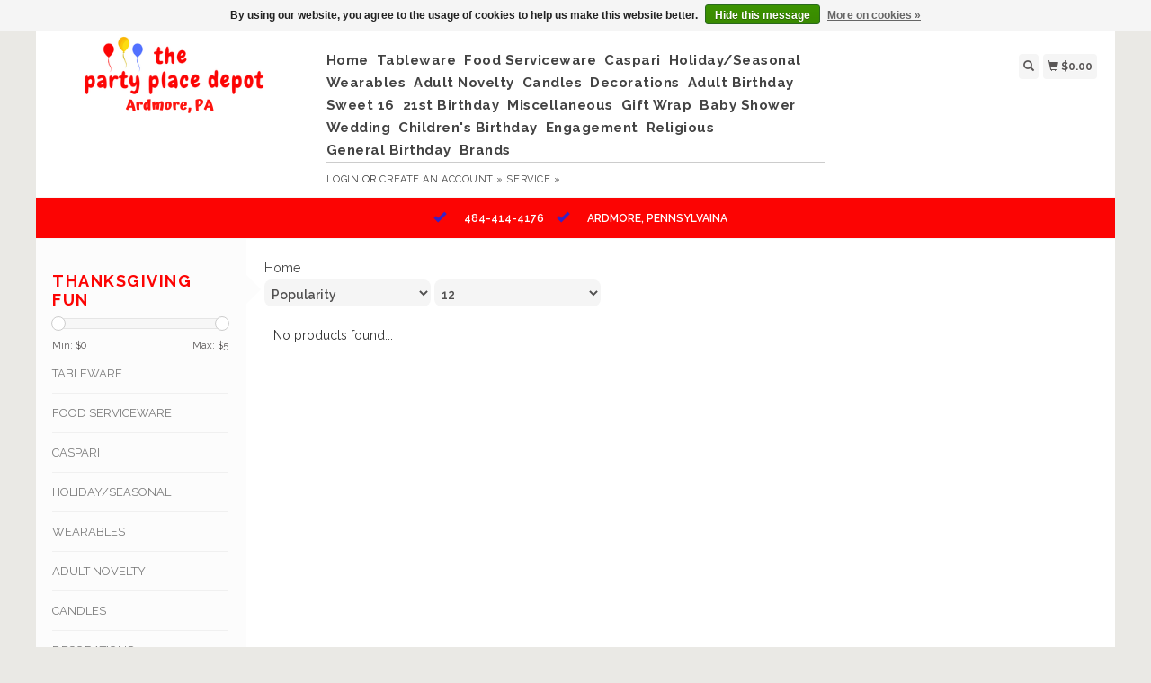

--- FILE ---
content_type: text/html;charset=utf-8
request_url: https://www.partyplacedepot.com/holiday-seasonal/thanksgiving/thanksgiving-fun/
body_size: 6517
content:
<!DOCTYPE html>
<html lang="en">
  <head>
    <title>Thanksgiving Fun - Party Place Depot</title>
    <meta charset="utf-8"/>
<!-- [START] 'blocks/head.rain' -->
<!--

  (c) 2008-2025 Lightspeed Netherlands B.V.
  http://www.lightspeedhq.com
  Generated: 07-11-2025 @ 09:14:42

-->
<link rel="canonical" href="https://www.partyplacedepot.com/holiday-seasonal/thanksgiving/thanksgiving-fun/"/>
<link rel="alternate" href="https://www.partyplacedepot.com/index.rss" type="application/rss+xml" title="New products"/>
<link href="https://cdn.shoplightspeed.com/assets/cookielaw.css?2025-02-20" rel="stylesheet" type="text/css"/>
<meta name="robots" content="noodp,noydir"/>
<meta name="google-site-verification" content="balloons"/>
<meta name="google-site-verification" content=" birthday"/>
<meta name="google-site-verification" content=" baby shower"/>
<meta name="google-site-verification" content=" new baby"/>
<meta name="google-site-verification" content=" children&#039;s birthday"/>
<meta name="google-site-verification" content=" 21 birthday"/>
<meta name="google-site-verification" content=" party"/>
<meta name="google-site-verification" content=" celebration"/>
<meta name="google-site-verification" content=" love"/>
<meta name="google-site-verification" content=" wedding"/>
<meta name="google-site-verification" content=" bachelorette party"/>
<meta name="google-site-verification" content=" engagement"/>
<meta name="google-site-verification" content=" love"/>
<meta name="google-site-verification" content=" holiday"/>
<meta name="google-site-verification" content=" halloween"/>
<meta name="google-site-verification" content=" christmas"/>
<meta name="google-site-verification" content=" rosh hashannah"/>
<meta name="google-site-verification" content=" yom kippur"/>
<meta name="google-site-verification" content=" passover"/>
<meta property="og:url" content="https://www.partyplacedepot.com/holiday-seasonal/thanksgiving/thanksgiving-fun/?source=facebook"/>
<meta property="og:site_name" content="Party Place Depot"/>
<meta property="og:title" content="Thanksgiving Fun"/>
<meta property="og:description" content="Where parties begin, balloons, mylar balloons, latex balloons, candles, cups, paper plates, party decorations, theme parties, napkins, plastic forks, knives, sp"/>
<!--[if lt IE 9]>
<script src="https://cdn.shoplightspeed.com/assets/html5shiv.js?2025-02-20"></script>
<![endif]-->
<!-- [END] 'blocks/head.rain' -->
    <meta name="viewport" content="width=device-width, initial-scale=1.0" />
    <meta name="apple-mobile-web-app-capable" content="yes" />
    <meta name="apple-mobile-web-app-status-bar-style" content="black" />

    <meta content="Thanksgiving, Fun, Balloons, caspari, gift wrap, plastic cups, plates, tableware, latex balloons, napkins, candles, party store, ardmore pennsylvania, pick up, pick up in store, children&#039;s party, adult party, banners, forks, knives, spoons, plastic p" name="keywords" />
    <meta content="Where parties begin, balloons, mylar balloons, latex balloons, candles, cups, paper plates, party decorations, theme parties, napkins, plastic forks, knives, sp" name="description" />
    <meta charset="UTF-8" />
    <link href="https://cdn.shoplightspeed.com/shops/624756/themes/139/v/34669/assets/favicon.ico?20200527170331" rel="shortcut icon" type="image/x-icon" />
    <link
      href="//fonts.googleapis.com/css?family=Raleway:400,300,500,600,700"
      rel="stylesheet"
      type="text/css"
    />
    <link href="https://cdn.shoplightspeed.com/shops/624756/themes/139/assets/bootstrap.css?2025011220132520200921104914" rel="Stylesheet" type="text/css" />
    <link href="https://cdn.shoplightspeed.com/shops/624756/themes/139/assets/responsive.css?2025011220132520200921104914" rel="Stylesheet" type="text/css" />

    <link href="https://cdn.shoplightspeed.com/shops/624756/themes/139/assets/jquery-sidr-dark.css?2025011220132520200921104914" rel="Stylesheet" type="text/css" />
    <link href="https://cdn.shoplightspeed.com/shops/624756/themes/139/assets/framework.css?2025011220132520200921104914" rel="Stylesheet" type="text/css" />
    <link href="https://cdn.shoplightspeed.com/assets/gui-2-0.css?2025-02-20" rel="Stylesheet" type="text/css" />
    <link href="https://cdn.shoplightspeed.com/shops/624756/themes/139/assets/custom.css?2025011220132520200921104914" rel="Stylesheet" type="text/css" />
    <script src="https://cdn.shoplightspeed.com/assets/jquery-1-9-1.js?2025-02-20" type="text/javascript"></script>
    <script src="https://cdn.shoplightspeed.com/assets/jquery-ui-1-10-1.js?2025-02-20" type="text/javascript"></script>
    <script src="https://cdn.shoplightspeed.com/assets/jquery-migrate-1-1-1.js?2025-02-20" type="text/javascript"></script>
    <script src="https://cdn.shoplightspeed.com/shops/624756/themes/139/assets/jquery-sticky-kit.js?2025011220132520200921104914" type="text/javascript"></script>
    <script src="https://cdn.shoplightspeed.com/assets/gui.js?2025-02-20" type="text/javascript"></script>
    <script src="https://cdn.shoplightspeed.com/shops/624756/themes/139/assets/jcarousel.js?2025011220132520200921104914" type="text/javascript"></script>
    <script src="https://cdn.shoplightspeed.com/shops/624756/themes/139/assets/main.js?2025011220132520200921104914" type="text/javascript"></script>
    <script src="https://cdn.shoplightspeed.com/shops/624756/themes/139/assets/jquery-zoom-min.js?2025011220132520200921104914" type="text/javascript"></script>
    <script src="https://cdn.shoplightspeed.com/shops/624756/themes/139/assets/jquery-lazyload.js?2025011220132520200921104914" type="text/javascript"></script>
    <script src="https://cdn.shoplightspeed.com/shops/624756/themes/139/assets/jquery-sidr-min.js?2025011220132520200921104914" type="text/javascript"></script>
    <script src="https://cdn.shoplightspeed.com/shops/624756/themes/139/assets/uspticker.js?2025011220132520200921104914" type="text/javascript"></script>
    <script type="text/javascript" src="https://cdn.shoplightspeed.com/shops/624756/themes/139/assets/share42.js?2025011220132520200921104914"></script>
  </head>
  <body>
          <div class="fixed">
    
    <div id="headercontainer">
  <header class="container labels">
    <div class="col-md-3 logocontainer col-xs-6">
      <a class="logo" href="https://www.partyplacedepot.com/" title="Party Place Depot">
        <img alt="Party Place Depot" src="https://cdn.shoplightspeed.com/shops/624756/themes/139/v/34663/assets/logo.png?20200526184230" class="img-responsive" />

              </a>
    </div>

    <div class="no-underline hidden-md hidden-lg headerlinks">
      <div class="login right">
        <a href="https://www.partyplacedepot.com/account/"> <span class="glyphicon glyphicon-user"></span></a>
      </div>
    </div>

    <nav>
      <div class="col-md-6 hidden-xs hidden-sm">
        <ul class="navbar top-buffer">
          <li class="item home ">
            <a class="itemLink" href="https://www.partyplacedepot.com/">Home</a>
          </li>

                      <li class="item sub">
              <a class="itemLink" href="https://www.partyplacedepot.com/tableware/" title="Tableware">Tableware</a>

                              <ul class="subnav">
                                      <li class="subitem">
                      <a class="subitemLink" href="https://www.partyplacedepot.com/tableware/plates/" title="Plates">Plates</a>

                                          </li>
                                      <li class="subitem">
                      <a class="subitemLink" href="https://www.partyplacedepot.com/tableware/cups/" title="Cups">Cups</a>

                                          </li>
                                      <li class="subitem">
                      <a class="subitemLink" href="https://www.partyplacedepot.com/tableware/napkins/" title="Napkins">Napkins</a>

                                          </li>
                                      <li class="subitem">
                      <a class="subitemLink" href="https://www.partyplacedepot.com/tableware/table-covers/" title="Table Covers">Table Covers</a>

                                          </li>
                                      <li class="subitem">
                      <a class="subitemLink" href="https://www.partyplacedepot.com/tableware/cutlery/" title="Cutlery">Cutlery</a>

                                          </li>
                                  </ul>
                          </li>
                      <li class="item sub">
              <a class="itemLink" href="https://www.partyplacedepot.com/food-serviceware/" title="Food Serviceware">Food Serviceware</a>

                              <ul class="subnav">
                                      <li class="subitem">
                      <a class="subitemLink" href="https://www.partyplacedepot.com/food-serviceware/caterware/" title="Caterware">Caterware</a>

                                              <ul class="subnav">
                                                      <li class="subitem">
                              <a class="subitemLink" href="https://www.partyplacedepot.com/food-serviceware/caterware/bowl/" title="Bowl">Bowl</a>
                            </li>
                                                      <li class="subitem">
                              <a class="subitemLink" href="https://www.partyplacedepot.com/food-serviceware/caterware/tray/" title="Tray">Tray</a>
                            </li>
                                                      <li class="subitem">
                              <a class="subitemLink" href="https://www.partyplacedepot.com/food-serviceware/caterware/serving-utensil/" title="Serving utensil">Serving utensil</a>
                            </li>
                                                      <li class="subitem">
                              <a class="subitemLink" href="https://www.partyplacedepot.com/food-serviceware/caterware/sterno-rack/" title="sterno rack">sterno rack</a>
                            </li>
                                                      <li class="subitem">
                              <a class="subitemLink" href="https://www.partyplacedepot.com/food-serviceware/caterware/sterno/" title="sterno">sterno</a>
                            </li>
                                                      <li class="subitem">
                              <a class="subitemLink" href="https://www.partyplacedepot.com/food-serviceware/caterware/aluminum-pan/" title="aluminum pan">aluminum pan</a>
                            </li>
                                                      <li class="subitem">
                              <a class="subitemLink" href="https://www.partyplacedepot.com/food-serviceware/caterware/misc/" title="MISC">MISC</a>
                            </li>
                                                  </ul>
                                          </li>
                                      <li class="subitem">
                      <a class="subitemLink" href="https://www.partyplacedepot.com/food-serviceware/hot-catering/" title="Hot Catering">Hot Catering</a>

                                          </li>
                                      <li class="subitem">
                      <a class="subitemLink" href="https://www.partyplacedepot.com/food-serviceware/platters/" title="Platters">Platters</a>

                                          </li>
                                      <li class="subitem">
                      <a class="subitemLink" href="https://www.partyplacedepot.com/food-serviceware/serving-utensils/" title="Serving Utensils">Serving Utensils</a>

                                          </li>
                                      <li class="subitem">
                      <a class="subitemLink" href="https://www.partyplacedepot.com/food-serviceware/misc/" title="Misc.">Misc.</a>

                                          </li>
                                  </ul>
                          </li>
                      <li class="item">
              <a class="itemLink" href="https://www.partyplacedepot.com/caspari/" title="Caspari">Caspari</a>

                          </li>
                      <li class="item sub">
              <a class="itemLink" href="https://www.partyplacedepot.com/holiday-seasonal/" title="Holiday/Seasonal">Holiday/Seasonal</a>

                              <ul class="subnav">
                                      <li class="subitem">
                      <a class="subitemLink" href="https://www.partyplacedepot.com/holiday-seasonal/winter/" title="Winter">Winter</a>

                                          </li>
                                  </ul>
                          </li>
                      <li class="item sub">
              <a class="itemLink" href="https://www.partyplacedepot.com/wearables/" title="Wearables">Wearables</a>

                              <ul class="subnav">
                                      <li class="subitem">
                      <a class="subitemLink" href="https://www.partyplacedepot.com/wearables/birthday-hats/" title="Birthday Hats">Birthday Hats</a>

                                          </li>
                                      <li class="subitem">
                      <a class="subitemLink" href="https://www.partyplacedepot.com/wearables/birthday-buttons/" title="Birthday Buttons">Birthday Buttons</a>

                                          </li>
                                      <li class="subitem">
                      <a class="subitemLink" href="https://www.partyplacedepot.com/wearables/birthday-necklace/" title="Birthday Necklace">Birthday Necklace</a>

                                          </li>
                                      <li class="subitem">
                      <a class="subitemLink" href="https://www.partyplacedepot.com/wearables/birthday-tiara/" title="Birthday Tiara">Birthday Tiara</a>

                                          </li>
                                      <li class="subitem">
                      <a class="subitemLink" href="https://www.partyplacedepot.com/wearables/birthday-crown/" title="Birthday Crown">Birthday Crown</a>

                                          </li>
                                      <li class="subitem">
                      <a class="subitemLink" href="https://www.partyplacedepot.com/wearables/funny-glasses/" title="Funny Glasses">Funny Glasses</a>

                                          </li>
                                      <li class="subitem">
                      <a class="subitemLink" href="https://www.partyplacedepot.com/wearables/birthday-headbands/" title="Birthday Headbands">Birthday Headbands</a>

                                          </li>
                                      <li class="subitem">
                      <a class="subitemLink" href="https://www.partyplacedepot.com/wearables/fun-hats-crown/" title="Fun Hats/Crown">Fun Hats/Crown</a>

                                          </li>
                                      <li class="subitem">
                      <a class="subitemLink" href="https://www.partyplacedepot.com/wearables/100th-day/" title="100th Day">100th Day</a>

                                          </li>
                                      <li class="subitem">
                      <a class="subitemLink" href="https://www.partyplacedepot.com/wearables/birthday-sash/" title="Birthday Sash">Birthday Sash</a>

                                          </li>
                                  </ul>
                          </li>
                      <li class="item">
              <a class="itemLink" href="https://www.partyplacedepot.com/adult-novelty/" title="Adult Novelty">Adult Novelty</a>

                          </li>
                      <li class="item sub">
              <a class="itemLink" href="https://www.partyplacedepot.com/candles/" title="Candles">Candles</a>

                              <ul class="subnav">
                                      <li class="subitem">
                      <a class="subitemLink" href="https://www.partyplacedepot.com/candles/number-candles/" title="Number Candles">Number Candles</a>

                                          </li>
                                  </ul>
                          </li>
                      <li class="item sub">
              <a class="itemLink" href="https://www.partyplacedepot.com/decorations/" title="Decorations">Decorations</a>

                              <ul class="subnav">
                                      <li class="subitem">
                      <a class="subitemLink" href="https://www.partyplacedepot.com/decorations/streamers/" title="Streamers">Streamers</a>

                                          </li>
                                      <li class="subitem">
                      <a class="subitemLink" href="https://www.partyplacedepot.com/decorations/confetti/" title="Confetti">Confetti</a>

                                          </li>
                                      <li class="subitem">
                      <a class="subitemLink" href="https://www.partyplacedepot.com/decorations/birthday-banner/" title="Birthday Banner">Birthday Banner</a>

                                          </li>
                                      <li class="subitem">
                      <a class="subitemLink" href="https://www.partyplacedepot.com/decorations/door-curtains/" title="Door Curtains">Door Curtains</a>

                                          </li>
                                      <li class="subitem">
                      <a class="subitemLink" href="https://www.partyplacedepot.com/decorations/backdrops/" title="Backdrops">Backdrops</a>

                                          </li>
                                      <li class="subitem">
                      <a class="subitemLink" href="https://www.partyplacedepot.com/decorations/table-centerpiece/" title="Table Centerpiece">Table Centerpiece</a>

                                          </li>
                                      <li class="subitem">
                      <a class="subitemLink" href="https://www.partyplacedepot.com/decorations/led-lights/" title="LED Lights">LED Lights</a>

                                          </li>
                                      <li class="subitem">
                      <a class="subitemLink" href="https://www.partyplacedepot.com/decorations/lawn-decorations/" title="Lawn Decorations">Lawn Decorations</a>

                                          </li>
                                  </ul>
                          </li>
                      <li class="item sub">
              <a class="itemLink" href="https://www.partyplacedepot.com/adult-birthday/" title="Adult Birthday">Adult Birthday</a>

                              <ul class="subnav">
                                      <li class="subitem">
                      <a class="subitemLink" href="https://www.partyplacedepot.com/adult-birthday/decorations/" title="Decorations">Decorations</a>

                                          </li>
                                      <li class="subitem">
                      <a class="subitemLink" href="https://www.partyplacedepot.com/adult-birthday/tablewear/" title="tablewear">tablewear</a>

                                              <ul class="subnav">
                                                      <li class="subitem">
                              <a class="subitemLink" href="https://www.partyplacedepot.com/adult-birthday/tablewear/napkins/" title="napkins">napkins</a>
                            </li>
                                                      <li class="subitem">
                              <a class="subitemLink" href="https://www.partyplacedepot.com/adult-birthday/tablewear/plates/" title="plates">plates</a>
                            </li>
                                                      <li class="subitem">
                              <a class="subitemLink" href="https://www.partyplacedepot.com/adult-birthday/tablewear/cups/" title="cups">cups</a>
                            </li>
                                                      <li class="subitem">
                              <a class="subitemLink" href="https://www.partyplacedepot.com/adult-birthday/tablewear/misc/" title="misc.">misc.</a>
                            </li>
                                                  </ul>
                                          </li>
                                      <li class="subitem">
                      <a class="subitemLink" href="https://www.partyplacedepot.com/adult-birthday/candles/" title="candles">candles</a>

                                          </li>
                                      <li class="subitem">
                      <a class="subitemLink" href="https://www.partyplacedepot.com/adult-birthday/30th-birthday/" title="30th Birthday">30th Birthday</a>

                                          </li>
                                      <li class="subitem">
                      <a class="subitemLink" href="https://www.partyplacedepot.com/adult-birthday/40th-birthday/" title="40th Birthday">40th Birthday</a>

                                          </li>
                                      <li class="subitem">
                      <a class="subitemLink" href="https://www.partyplacedepot.com/adult-birthday/50th-birthday/" title="50th Birthday">50th Birthday</a>

                                          </li>
                                      <li class="subitem">
                      <a class="subitemLink" href="https://www.partyplacedepot.com/adult-birthday/60th-birthday/" title="60th Birthday">60th Birthday</a>

                                          </li>
                                      <li class="subitem">
                      <a class="subitemLink" href="https://www.partyplacedepot.com/adult-birthday/70th-birthday/" title="70th Birthday">70th Birthday</a>

                                          </li>
                                      <li class="subitem">
                      <a class="subitemLink" href="https://www.partyplacedepot.com/adult-birthday/80th-birthday/" title="80th Birthday">80th Birthday</a>

                                          </li>
                                      <li class="subitem">
                      <a class="subitemLink" href="https://www.partyplacedepot.com/adult-birthday/90th-birthday/" title="90th Birthday">90th Birthday</a>

                                          </li>
                                      <li class="subitem">
                      <a class="subitemLink" href="https://www.partyplacedepot.com/adult-birthday/100th-birthday/" title="100th Birthday">100th Birthday</a>

                                          </li>
                                      <li class="subitem">
                      <a class="subitemLink" href="https://www.partyplacedepot.com/adult-birthday/65th-birthday/" title="65th Birthday">65th Birthday</a>

                                          </li>
                                      <li class="subitem">
                      <a class="subitemLink" href="https://www.partyplacedepot.com/adult-birthday/wearable/" title="Wearable">Wearable</a>

                                          </li>
                                  </ul>
                          </li>
                      <li class="item sub">
              <a class="itemLink" href="https://www.partyplacedepot.com/sweet-16/" title="Sweet 16">Sweet 16</a>

                              <ul class="subnav">
                                      <li class="subitem">
                      <a class="subitemLink" href="https://www.partyplacedepot.com/sweet-16/sweet-16-wearable/" title="Sweet 16 Wearable">Sweet 16 Wearable</a>

                                          </li>
                                      <li class="subitem">
                      <a class="subitemLink" href="https://www.partyplacedepot.com/sweet-16/decorations/" title="Decorations">Decorations</a>

                                          </li>
                                      <li class="subitem">
                      <a class="subitemLink" href="https://www.partyplacedepot.com/sweet-16/table-ware/" title="Table Ware">Table Ware</a>

                                          </li>
                                  </ul>
                          </li>
                      <li class="item sub">
              <a class="itemLink" href="https://www.partyplacedepot.com/21st-birthday/" title="21st Birthday">21st Birthday</a>

                              <ul class="subnav">
                                      <li class="subitem">
                      <a class="subitemLink" href="https://www.partyplacedepot.com/21st-birthday/21st-bday-wearable/" title="21ST BDay Wearable">21ST BDay Wearable</a>

                                          </li>
                                      <li class="subitem">
                      <a class="subitemLink" href="https://www.partyplacedepot.com/21st-birthday/decorations/" title="Decorations">Decorations</a>

                                          </li>
                                      <li class="subitem">
                      <a class="subitemLink" href="https://www.partyplacedepot.com/21st-birthday/tableware/" title="Tableware">Tableware</a>

                                          </li>
                                  </ul>
                          </li>
                      <li class="item">
              <a class="itemLink" href="https://www.partyplacedepot.com/miscellaneous/" title="Miscellaneous">Miscellaneous</a>

                          </li>
                      <li class="item">
              <a class="itemLink" href="https://www.partyplacedepot.com/gift-wrap/" title="Gift Wrap">Gift Wrap</a>

                          </li>
                      <li class="item">
              <a class="itemLink" href="https://www.partyplacedepot.com/baby-shower/" title="Baby Shower">Baby Shower</a>

                          </li>
                      <li class="item sub">
              <a class="itemLink" href="https://www.partyplacedepot.com/wedding/" title="Wedding">Wedding</a>

                              <ul class="subnav">
                                      <li class="subitem">
                      <a class="subitemLink" href="https://www.partyplacedepot.com/wedding/decoration/" title="Decoration">Decoration</a>

                                          </li>
                                      <li class="subitem">
                      <a class="subitemLink" href="https://www.partyplacedepot.com/wedding/wearable/" title="Wearable">Wearable</a>

                                          </li>
                                  </ul>
                          </li>
                      <li class="item sub">
              <a class="itemLink" href="https://www.partyplacedepot.com/childrens-birthday/" title="Children&#039;s Birthday ">Children&#039;s Birthday </a>

                              <ul class="subnav">
                                      <li class="subitem">
                      <a class="subitemLink" href="https://www.partyplacedepot.com/childrens-birthday/tableware/" title="Tableware">Tableware</a>

                                          </li>
                                      <li class="subitem">
                      <a class="subitemLink" href="https://www.partyplacedepot.com/childrens-birthday/wearables/" title="Wearables">Wearables</a>

                                          </li>
                                      <li class="subitem">
                      <a class="subitemLink" href="https://www.partyplacedepot.com/childrens-birthday/party-fun/" title="Party Fun">Party Fun</a>

                                          </li>
                                      <li class="subitem">
                      <a class="subitemLink" href="https://www.partyplacedepot.com/childrens-birthday/decorations/" title="Decorations">Decorations</a>

                                          </li>
                                      <li class="subitem">
                      <a class="subitemLink" href="https://www.partyplacedepot.com/childrens-birthday/candles/" title="Candles">Candles</a>

                                          </li>
                                      <li class="subitem">
                      <a class="subitemLink" href="https://www.partyplacedepot.com/childrens-birthday/kids-balloons/" title="Kid&#039;s Balloons">Kid&#039;s Balloons</a>

                                          </li>
                                  </ul>
                          </li>
                      <li class="item sub">
              <a class="itemLink" href="https://www.partyplacedepot.com/engagement/" title="Engagement">Engagement</a>

                              <ul class="subnav">
                                      <li class="subitem">
                      <a class="subitemLink" href="https://www.partyplacedepot.com/engagement/bachelorette/" title="Bachelorette">Bachelorette</a>

                                          </li>
                                      <li class="subitem">
                      <a class="subitemLink" href="https://www.partyplacedepot.com/engagement/wearable/" title="Wearable">Wearable</a>

                                          </li>
                                  </ul>
                          </li>
                      <li class="item">
              <a class="itemLink" href="https://www.partyplacedepot.com/religious/" title="Religious">Religious</a>

                          </li>
                      <li class="item">
              <a class="itemLink" href="https://www.partyplacedepot.com/general-birthday/" title="General Birthday">General Birthday</a>

                          </li>
          
          
          
                      <li class="item">
              <a class="itemLink" href="https://www.partyplacedepot.com/brands/" title="Brands">Brands</a>
            </li>
          
                  </ul>

        <div class="no-underline headerlinks">
          <ul class="login">
                          <li>
                <a href="https://www.partyplacedepot.com/account/">Login</a> or
                <a href="https://www.partyplacedepot.com/account/register/"> Create an account »</a>
              </li>
            
            <li>
              <a href="https://www.partyplacedepot.com/service/" title="service">service »</a>
            </li>
          </ul>
        </div>
      </div>
    </nav>

    <div class="col-md-3 left col-sm-12 col-xs-12">
      <div class="detailcontainer right">
        <a class="burger left hidden-md hidden-lg">
          <div class="tui-dropdown-search">
            <span class="glyphicon glyphicon-menu-hamburger" aria-hidden="true"></span>
          </div>
        </a>
        <a class="searchview" href="#">
          <div class="tui-dropdown-search">
            <span class="glyphicon glyphicon-search"></span>
          </div>
        </a>
        <a class="cartview" href="https://www.partyplacedepot.com/cart/">
          <div class="tui-dropdown-search">
            <span class="glyphicon glyphicon-shopping-cart"></span> $0.00
          </div>
        </a>

        
              </div>
    </div>
  </header>
</div>

          <div class="topnav center">
        <ul id="fade">
                      <li>
              <span class="glyphicon glyphicon-ok"></span
              ><span class="usps">484-414-4176 </span>
            </li>
                                          <li>
              <span class="glyphicon glyphicon-ok"></span
              ><span class="usps">ardmore, Pennsylvaina</span>
            </li>
                            </ul>
      </div>
    
    <div class="clearfix"></div>

    <div id="searchcontainer">
      <div class="container search center top-padding">
        <h2>What are you looking for</h2>
        <form action="https://www.partyplacedepot.com/search/" id="formSearch" method="get" name="formSearch">
          <input
            name="q"
            placeholder="Search"
            style="margin-right: 10px;"
            type="text"
            value=""
            autofocus
          />
          <a class="btn" href="#" onclick="$('#formSearch').submit();" title="Search"
            ><span>Search</span></a
          >
        </form>
        <a class="closesearch" href="#"><span class="glyphicon glyphicon-remove"></span></a>
      </div>
    </div>

    <div class="clearfix"></div>

    <div id="contentcontainer">
      <div class="container">
</div>

      <div class="container relative">


             <div class="row fauxrow">

     <div class="container relative ">
  <div class="row fauxrow ">
    <div class="featured top-padding col-md-2">
      <div class="sticky hidden-sm hidden-xs">
        <div class="arrow_box"></div>
        <div class="top-buffer">
          <div class="sidebar-box">

             


                        <h1>Thanksgiving Fun</h1>



            <p></p>
       <form action="https://www.partyplacedepot.com/holiday-seasonal/thanksgiving/thanksgiving-fun/" method="get" id="formPriceSlider">
  <input type="hidden" name="sort" value="popular">
  <input type="hidden" name="min" value="0" id="filter_form_min">
  <input type="hidden" name="max" value="5" id="filter_form_max">
  <div class="price-filter">
    <div class="sidebar-filter-slider">
      <div id="collection-filter-price"></div>
    </div>
    <div class="price-filter-range clearfix">
      <div class="min">Min: $<span>0</span></div>
      <div class="max">Max: $<span>5</span></div>
    </div>
    </div>
</form>
<form action="https://www.partyplacedepot.com/holiday-seasonal/thanksgiving/thanksgiving-fun/" method="get" id="formFilter">
</form>
<form action="https://www.partyplacedepot.com/holiday-seasonal/thanksgiving/thanksgiving-fun/" method="get" id="formBrands">
   <input type="hidden" name="sort" value="popular">
</form>

              
            <ul>
        <li class="item"><span class="arrow"></span><a href="https://www.partyplacedepot.com/tableware/" class="itemLink" title="Tableware">Tableware </a>
            </li>
           <li class="item"><span class="arrow"></span><a href="https://www.partyplacedepot.com/food-serviceware/" class="itemLink" title="Food Serviceware">Food Serviceware </a>
            </li>
           <li class="item"><span class="arrow"></span><a href="https://www.partyplacedepot.com/caspari/" class="itemLink" title="Caspari">Caspari </a>
            </li>
           <li class="item"><span class="arrow"></span><a href="https://www.partyplacedepot.com/holiday-seasonal/" class="itemLink" title="Holiday/Seasonal">Holiday/Seasonal </a>
            </li>
           <li class="item"><span class="arrow"></span><a href="https://www.partyplacedepot.com/wearables/" class="itemLink" title="Wearables">Wearables </a>
            </li>
           <li class="item"><span class="arrow"></span><a href="https://www.partyplacedepot.com/adult-novelty/" class="itemLink" title="Adult Novelty">Adult Novelty </a>
            </li>
           <li class="item"><span class="arrow"></span><a href="https://www.partyplacedepot.com/candles/" class="itemLink" title="Candles">Candles </a>
            </li>
           <li class="item"><span class="arrow"></span><a href="https://www.partyplacedepot.com/decorations/" class="itemLink" title="Decorations">Decorations </a>
            </li>
           <li class="item"><span class="arrow"></span><a href="https://www.partyplacedepot.com/adult-birthday/" class="itemLink" title="Adult Birthday">Adult Birthday </a>
            </li>
           <li class="item"><span class="arrow"></span><a href="https://www.partyplacedepot.com/sweet-16/" class="itemLink" title="Sweet 16">Sweet 16 </a>
            </li>
           <li class="item"><span class="arrow"></span><a href="https://www.partyplacedepot.com/21st-birthday/" class="itemLink" title="21st Birthday">21st Birthday </a>
            </li>
           <li class="item"><span class="arrow"></span><a href="https://www.partyplacedepot.com/miscellaneous/" class="itemLink" title="Miscellaneous">Miscellaneous </a>
            </li>
           <li class="item"><span class="arrow"></span><a href="https://www.partyplacedepot.com/gift-wrap/" class="itemLink" title="Gift Wrap">Gift Wrap </a>
            </li>
           <li class="item"><span class="arrow"></span><a href="https://www.partyplacedepot.com/baby-shower/" class="itemLink" title="Baby Shower">Baby Shower </a>
            </li>
           <li class="item"><span class="arrow"></span><a href="https://www.partyplacedepot.com/wedding/" class="itemLink" title="Wedding">Wedding </a>
            </li>
           <li class="item"><span class="arrow"></span><a href="https://www.partyplacedepot.com/childrens-birthday/" class="itemLink" title="Children&#039;s Birthday ">Children&#039;s Birthday  </a>
            </li>
           <li class="item"><span class="arrow"></span><a href="https://www.partyplacedepot.com/engagement/" class="itemLink" title="Engagement">Engagement </a>
            </li>
           <li class="item"><span class="arrow"></span><a href="https://www.partyplacedepot.com/religious/" class="itemLink" title="Religious">Religious </a>
            </li>
           <li class="item"><span class="arrow"></span><a href="https://www.partyplacedepot.com/general-birthday/" class="itemLink" title="General Birthday">General Birthday </a>
            </li>
        </ul>
 </div>



        <a class="btn_alt top-buffer" href="https://www.partyplacedepot.com/collection/">All products</a>
                              </div>
                         </div>
              </div>
             
      <div class="selectors col-md-80 right">

        <div class="no-underline">
          <a href="https://www.partyplacedepot.com/" title="Home">Home</a>
                  </div>



      <div class="selection">
      <form action="https://www.partyplacedepot.com/holiday-seasonal/thanksgiving/thanksgiving-fun/" method="get" id="formSortModeLimit">
        <input type="hidden" name="brand" value="">
        <input type="hidden" name="mode" value="grid">
          <div class="sort">
      <select name="sort" onchange="$('#formSortModeLimit').submit();">
                    <option value="default">Default</option>
                    <option value="popular" selected="selected">Popularity</option>
                    <option value="newest">Newest products</option>
                    <option value="lowest">Lowest price</option>
                    <option value="highest">Highest price</option>
                    <option value="asc">Name ascending</option>
                    <option value="desc">Name descending</option>
                </select>
  </div>

  <div class="limit">
      <select name="limit" onchange="$('#formSortModeLimit').submit();">
                    <option value="4">4</option>
                    <option value="8">8</option>
                    <option value="12" selected="selected">12</option>
                    <option value="16">16</option>
                    <option value="20">20</option>
                    <option value="24">24</option>
                </select>
  </div>


          

</form>
      </div>

      </div>
      <div class="col-md-80 col-sm-12 col-xs-12 right">

                 <div class="no-products-found">No products found...</div>
    



    </div>




      </div>



</div>

    </div>
    </div>

    
<div id="footercontainer">
  <div class="container">
    <div class="row top-padding">
      <div class="col-md-3 col-xs-6 col-sm-6">
        <h2>Customer support</h2>
        <ul class="footerlist no-underline no-list-style">
          <li style="list-style: none;"></li>
          <li>
            <a href="https://www.partyplacedepot.com/service/about/" title="About us">About us</a>
          </li>
          <li style="list-style: none;"></li>
          <li>
            <a href="https://www.partyplacedepot.com/service/general-terms-conditions/" title="General terms &amp; conditions">General terms &amp; conditions</a>
          </li>
          <li style="list-style: none;"></li>
          <li>
            <a href="https://www.partyplacedepot.com/service/disclaimer/" title="Disclaimer">Disclaimer</a>
          </li>
          <li style="list-style: none;"></li>
          <li>
            <a href="https://www.partyplacedepot.com/service/privacy-policy/" title="Privacy policy">Privacy policy</a>
          </li>
          <li style="list-style: none;"></li>
          <li>
            <a href="https://www.partyplacedepot.com/service/payment-methods/" title="Payment methods">Payment methods</a>
          </li>
          <li style="list-style: none;"></li>
          <li>
            <a href="https://www.partyplacedepot.com/service/" title="Customer support">Customer support</a>
          </li>
          <li style="list-style: none;"></li>
          <li>
            <a href="https://www.partyplacedepot.com/sitemap/" title="Sitemap">Sitemap</a>
          </li>
          <li style="list-style: none;"></li>
        </ul>
      </div>
      <div class="col-md-3 col-xs-6 col-sm-6">
        <h2>Products</h2>
        <ul class="footerlist no-underline no-list-style">
          <li>
            <a href="https://www.partyplacedepot.com/collection/" title="All products">All products</a>
          </li>
          <li>
            <a href="https://www.partyplacedepot.com/collection/?sort=newest" title="New products">New products</a>
          </li>
                    <li>
            <a href="https://www.partyplacedepot.com/collection/offers/" title="Offers">Offers</a>
          </li>
                      <li>
              <a href="https://www.partyplacedepot.com/brands/" title="Brands">Brands</a>
            </li>
                                <li>
              <a href="https://www.partyplacedepot.com/tags/" title="Tags">Tags</a>
            </li>
                    <li>
            <a href="https://www.partyplacedepot.com/index.rss" title="RSS feed">RSS feed</a>
          </li>
        </ul>
      </div>
      <div class="col-md-3 col-xs-6 col-sm-6">
        <h2>Account</h2>
        <ul class="footerlist no-underline no-list-style">
                      <li>
              <a href="https://www.partyplacedepot.com/account/" title="Register">Register</a>
            </li>
                    <li>
            <a href="https://www.partyplacedepot.com/account/orders/" title="My orders">My orders</a>
          </li>
                                      </ul>
      </div>
      <div class="col-md-3 col-xs-6 col-sm-6">
        <h2>Party Place Depot</h2>
        <ul class="footerlist">
          <li>Where the party begins!</li>
          <li>484-414-4176</li>
          <li><a href="/cdn-cgi/l/email-protection" class="__cf_email__" data-cfemail="cdbdacbfb9b4bda1acaea8a9a8bda2b98db4aca5a2a2e3aea2a0">[email&#160;protected]</a></li>
        </ul>
        <div class="social-media top-padding">
                      <a class="social-icon facebook" href="https://www.facebook.com/thepartyplacedepot/" target="_blank" title="Facebook Party Place Depot"></a>
                                <a class="social-icon twitter" href="https://twitter.com/PartyPlaceDepot" target="_blank" title="Twitter Party Place Depot"></a>
                                                                        <a class="social-icon instagram" href="https://www.instagram.com/partyplacedepot/" target="_blank" title="Instagram Party Place Depot"></a>
                  </div>

              </div>
    </div>
  </div>

  <div class="bottomfooter">
    <div class="top-padding container">
      <div class="left">
        <span>
          Copyright
          2025
          Party Place Depot
                      - Powered by
                          <a href="http://www.lightspeedhq.com" target="_blank" title="Lightspeed">Lightspeed</a>
                                            </span>
      </div>
      <div class="right">
                  <a href="https://www.partyplacedepot.com/service/payment-methods/" title="Payment methods">
            <img alt="MasterCard"src="https://cdn.shoplightspeed.com/assets/icon-payment-mastercard.png?2025-02-20"title="MasterCard" />
          </a>
                  <a href="https://www.partyplacedepot.com/service/payment-methods/" title="Payment methods">
            <img alt="Visa"src="https://cdn.shoplightspeed.com/assets/icon-payment-visa.png?2025-02-20"title="Visa" />
          </a>
                  <a href="https://www.partyplacedepot.com/service/payment-methods/" title="Payment methods">
            <img alt="American Express"src="https://cdn.shoplightspeed.com/assets/icon-payment-americanexpress.png?2025-02-20"title="American Express" />
          </a>
                  <a href="https://www.partyplacedepot.com/service/payment-methods/" title="Payment methods">
            <img alt="Discover Card"src="https://cdn.shoplightspeed.com/assets/icon-payment-discover.png?2025-02-20"title="Discover Card" />
          </a>
              </div>
    </div>
  </div>
</div>

    <!-- [START] 'blocks/body.rain' -->
<script data-cfasync="false" src="/cdn-cgi/scripts/5c5dd728/cloudflare-static/email-decode.min.js"></script><script>
(function () {
  var s = document.createElement('script');
  s.type = 'text/javascript';
  s.async = true;
  s.src = 'https://www.partyplacedepot.com/services/stats/pageview.js';
  ( document.getElementsByTagName('head')[0] || document.getElementsByTagName('body')[0] ).appendChild(s);
})();
</script>
<script>
(function () {
  var s = document.createElement('script');
  s.type = 'text/javascript';
  s.async = true;
  s.src = 'https://js.sitesearch360.com/plugin/bundle/1979.js?integration=lightspeed';
  ( document.getElementsByTagName('head')[0] || document.getElementsByTagName('body')[0] ).appendChild(s);
})();
</script>
  <div class="wsa-cookielaw">
      By using our website, you agree to the usage of cookies to help us make this website better.
    <a href="https://www.partyplacedepot.com/cookielaw/optIn/" class="wsa-cookielaw-button wsa-cookielaw-button-green" rel="nofollow" title="Hide this message">Hide this message</a>
    <a href="https://www.partyplacedepot.com/service/privacy-policy/" class="wsa-cookielaw-link" rel="nofollow" title="More on cookies">More on cookies &raquo;</a>
  </div>
<!-- [END] 'blocks/body.rain' -->

          </div>
    
          <script>
        $('#collection-filter-price').slider({
          range: true,
          min: 0,
          max: 5,
          values: [0, 5],
          step: 1,
          slide: function (event, ui) {
            $('.price-filter-range .min span').html(ui.values[0]);
            $('.price-filter-range .max span').html(ui.values[1]);
            $('#filter_form_min').val(ui.values[0]);
            $('#filter_form_max').val(ui.values[1]);
          },
          stop: function (event, ui) {
            $('#formPriceSlider').submit();
          }
        });
      </script>
    
    <script type="text/javascript">
      $('img.lazy').lazyload({
        effect: 'fadeIn',
      });
      $('.selectors').stick_in_parent();
    </script>

    <script type="text/javascript">
      $('.burger').sidr({
        name: 'nav',
        source: '.navbar',
        side: 'left',
      });
    </script>
  <script>(function(){function c(){var b=a.contentDocument||a.contentWindow.document;if(b){var d=b.createElement('script');d.innerHTML="window.__CF$cv$params={r:'99abb8ce3b870d7f',t:'MTc2MjUwNjg4Mi4wMDAwMDA='};var a=document.createElement('script');a.nonce='';a.src='/cdn-cgi/challenge-platform/scripts/jsd/main.js';document.getElementsByTagName('head')[0].appendChild(a);";b.getElementsByTagName('head')[0].appendChild(d)}}if(document.body){var a=document.createElement('iframe');a.height=1;a.width=1;a.style.position='absolute';a.style.top=0;a.style.left=0;a.style.border='none';a.style.visibility='hidden';document.body.appendChild(a);if('loading'!==document.readyState)c();else if(window.addEventListener)document.addEventListener('DOMContentLoaded',c);else{var e=document.onreadystatechange||function(){};document.onreadystatechange=function(b){e(b);'loading'!==document.readyState&&(document.onreadystatechange=e,c())}}}})();</script><script defer src="https://static.cloudflareinsights.com/beacon.min.js/vcd15cbe7772f49c399c6a5babf22c1241717689176015" integrity="sha512-ZpsOmlRQV6y907TI0dKBHq9Md29nnaEIPlkf84rnaERnq6zvWvPUqr2ft8M1aS28oN72PdrCzSjY4U6VaAw1EQ==" data-cf-beacon='{"rayId":"99abb8ce3b870d7f","version":"2025.9.1","serverTiming":{"name":{"cfExtPri":true,"cfEdge":true,"cfOrigin":true,"cfL4":true,"cfSpeedBrain":true,"cfCacheStatus":true}},"token":"8247b6569c994ee1a1084456a4403cc9","b":1}' crossorigin="anonymous"></script>
</body>
</html>


--- FILE ---
content_type: text/javascript;charset=utf-8
request_url: https://www.partyplacedepot.com/services/stats/pageview.js
body_size: -435
content:
// SEOshop 07-11-2025 09:14:43

--- FILE ---
content_type: application/javascript; charset=UTF-8
request_url: https://www.partyplacedepot.com/cdn-cgi/challenge-platform/scripts/jsd/main.js
body_size: 4497
content:
window._cf_chl_opt={uTFG0:'g'};~function(U0,b,B,J,k,M,l,P){U0=n,function(g,E,Uy,T,o,m){for(Uy={g:271,E:222,o:216,m:312,x:318,f:215,a:270,d:283,A:205,Z:317,F:265},T=n,o=g();!![];)try{if(m=-parseInt(T(Uy.g))/1*(parseInt(T(Uy.E))/2)+-parseInt(T(Uy.o))/3*(parseInt(T(Uy.m))/4)+parseInt(T(Uy.x))/5*(-parseInt(T(Uy.f))/6)+-parseInt(T(Uy.a))/7+parseInt(T(Uy.d))/8+parseInt(T(Uy.A))/9*(parseInt(T(Uy.Z))/10)+parseInt(T(Uy.F))/11,m===E)break;else o.push(o.shift())}catch(x){o.push(o.shift())}}(U,146045),b=this||self,B=b[U0(246)],J={},J[U0(229)]='o',J[U0(214)]='s',J[U0(261)]='u',J[U0(228)]='z',J[U0(302)]='n',J[U0(262)]='I',J[U0(257)]='b',k=J,b[U0(249)]=function(g,E,o,x,Ud,Ut,Ur,Ug,Z,F,C,V,R,G){if(Ud={g:227,E:301,o:254,m:227,x:267,f:225,a:251,d:225,A:286,Z:203,F:291,C:242,V:241},Ut={g:244,E:291,o:243},Ur={g:223,E:250,o:289,m:272},Ug=U0,E===null||void 0===E)return x;for(Z=D(E),g[Ug(Ud.g)][Ug(Ud.E)]&&(Z=Z[Ug(Ud.o)](g[Ug(Ud.m)][Ug(Ud.E)](E))),Z=g[Ug(Ud.x)][Ug(Ud.f)]&&g[Ug(Ud.a)]?g[Ug(Ud.x)][Ug(Ud.d)](new g[(Ug(Ud.a))](Z)):function(L,UE,K){for(UE=Ug,L[UE(Ut.g)](),K=0;K<L[UE(Ut.E)];L[K+1]===L[K]?L[UE(Ut.o)](K+1,1):K+=1);return L}(Z),F='nAsAaAb'.split('A'),F=F[Ug(Ud.A)][Ug(Ud.Z)](F),C=0;C<Z[Ug(Ud.F)];V=Z[C],R=y(g,E,V),F(R)?(G=R==='s'&&!g[Ug(Ud.C)](E[V]),Ug(Ud.V)===o+V?A(o+V,R):G||A(o+V,E[V])):A(o+V,R),C++);return x;function A(L,K,Un){Un=n,Object[Un(Ur.g)][Un(Ur.E)][Un(Ur.o)](x,K)||(x[K]=[]),x[K][Un(Ur.m)](L)}},M=U0(319)[U0(282)](';'),l=M[U0(286)][U0(203)](M),b[U0(273)]=function(g,E,UZ,Uo,o,m,x,A){for(UZ={g:314,E:291,o:291,m:232,x:272,f:224},Uo=U0,o=Object[Uo(UZ.g)](E),m=0;m<o[Uo(UZ.E)];m++)if(x=o[m],x==='f'&&(x='N'),g[x]){for(A=0;A<E[o[m]][Uo(UZ.o)];-1===g[x][Uo(UZ.m)](E[o[m]][A])&&(l(E[o[m]][A])||g[x][Uo(UZ.x)]('o.'+E[o[m]][A])),A++);}else g[x]=E[o[m]][Uo(UZ.f)](function(Z){return'o.'+Z})},P=function(UL,UG,UR,UV,Uw,Ub,E,o,m){return UL={g:255,E:236},UG={g:237,E:237,o:272,m:237,x:276,f:237,a:268,d:272,A:268},UR={g:291},UV={g:291,E:268,o:223,m:250,x:289,f:264,a:272,d:264,A:272,Z:272,F:237,C:272,V:237,R:223,G:250,L:289,K:272,S:272,W:272,Q:237,e:272,I:272,i:272,s:276},Uw={g:310,E:268},Ub=U0,E=String[Ub(UL.g)],o={'h':function(x){return null==x?'':o.g(x,6,function(f,UB){return UB=n,UB(Uw.g)[UB(Uw.E)](f)})},'g':function(x,A,Z,Uv,F,C,V,R,G,L,K,S,W,Q,I,i,s,N){if(Uv=Ub,x==null)return'';for(C={},V={},R='',G=2,L=3,K=2,S=[],W=0,Q=0,I=0;I<x[Uv(UV.g)];I+=1)if(i=x[Uv(UV.E)](I),Object[Uv(UV.o)][Uv(UV.m)][Uv(UV.x)](C,i)||(C[i]=L++,V[i]=!0),s=R+i,Object[Uv(UV.o)][Uv(UV.m)][Uv(UV.x)](C,s))R=s;else{if(Object[Uv(UV.o)][Uv(UV.m)][Uv(UV.x)](V,R)){if(256>R[Uv(UV.f)](0)){for(F=0;F<K;W<<=1,Q==A-1?(Q=0,S[Uv(UV.a)](Z(W)),W=0):Q++,F++);for(N=R[Uv(UV.d)](0),F=0;8>F;W=W<<1|1.91&N,Q==A-1?(Q=0,S[Uv(UV.a)](Z(W)),W=0):Q++,N>>=1,F++);}else{for(N=1,F=0;F<K;W=W<<1|N,A-1==Q?(Q=0,S[Uv(UV.A)](Z(W)),W=0):Q++,N=0,F++);for(N=R[Uv(UV.f)](0),F=0;16>F;W=W<<1|N&1.4,Q==A-1?(Q=0,S[Uv(UV.Z)](Z(W)),W=0):Q++,N>>=1,F++);}G--,0==G&&(G=Math[Uv(UV.F)](2,K),K++),delete V[R]}else for(N=C[R],F=0;F<K;W=1.34&N|W<<1,A-1==Q?(Q=0,S[Uv(UV.C)](Z(W)),W=0):Q++,N>>=1,F++);R=(G--,G==0&&(G=Math[Uv(UV.V)](2,K),K++),C[s]=L++,String(i))}if(R!==''){if(Object[Uv(UV.R)][Uv(UV.G)][Uv(UV.L)](V,R)){if(256>R[Uv(UV.f)](0)){for(F=0;F<K;W<<=1,A-1==Q?(Q=0,S[Uv(UV.K)](Z(W)),W=0):Q++,F++);for(N=R[Uv(UV.d)](0),F=0;8>F;W=1.92&N|W<<1.51,Q==A-1?(Q=0,S[Uv(UV.Z)](Z(W)),W=0):Q++,N>>=1,F++);}else{for(N=1,F=0;F<K;W=N|W<<1,Q==A-1?(Q=0,S[Uv(UV.S)](Z(W)),W=0):Q++,N=0,F++);for(N=R[Uv(UV.d)](0),F=0;16>F;W=W<<1|N&1.8,Q==A-1?(Q=0,S[Uv(UV.W)](Z(W)),W=0):Q++,N>>=1,F++);}G--,0==G&&(G=Math[Uv(UV.Q)](2,K),K++),delete V[R]}else for(N=C[R],F=0;F<K;W=W<<1.69|N&1.23,A-1==Q?(Q=0,S[Uv(UV.e)](Z(W)),W=0):Q++,N>>=1,F++);G--,G==0&&K++}for(N=2,F=0;F<K;W=W<<1|N&1.67,A-1==Q?(Q=0,S[Uv(UV.I)](Z(W)),W=0):Q++,N>>=1,F++);for(;;)if(W<<=1,Q==A-1){S[Uv(UV.i)](Z(W));break}else Q++;return S[Uv(UV.s)]('')},'j':function(x,Up,Uj){return Up={g:264},Uj=Ub,x==null?'':''==x?null:o.i(x[Uj(UR.g)],32768,function(f,Uc){return Uc=Uj,x[Uc(Up.g)](f)})},'i':function(x,A,Z,UX,F,C,V,R,G,L,K,S,W,Q,I,i,N,s){for(UX=Ub,F=[],C=4,V=4,R=3,G=[],S=Z(0),W=A,Q=1,L=0;3>L;F[L]=L,L+=1);for(I=0,i=Math[UX(UG.g)](2,2),K=1;i!=K;s=S&W,W>>=1,W==0&&(W=A,S=Z(Q++)),I|=K*(0<s?1:0),K<<=1);switch(I){case 0:for(I=0,i=Math[UX(UG.g)](2,8),K=1;i!=K;s=W&S,W>>=1,0==W&&(W=A,S=Z(Q++)),I|=K*(0<s?1:0),K<<=1);N=E(I);break;case 1:for(I=0,i=Math[UX(UG.E)](2,16),K=1;i!=K;s=W&S,W>>=1,W==0&&(W=A,S=Z(Q++)),I|=(0<s?1:0)*K,K<<=1);N=E(I);break;case 2:return''}for(L=F[3]=N,G[UX(UG.o)](N);;){if(Q>x)return'';for(I=0,i=Math[UX(UG.E)](2,R),K=1;K!=i;s=S&W,W>>=1,W==0&&(W=A,S=Z(Q++)),I|=(0<s?1:0)*K,K<<=1);switch(N=I){case 0:for(I=0,i=Math[UX(UG.m)](2,8),K=1;i!=K;s=S&W,W>>=1,W==0&&(W=A,S=Z(Q++)),I|=(0<s?1:0)*K,K<<=1);F[V++]=E(I),N=V-1,C--;break;case 1:for(I=0,i=Math[UX(UG.E)](2,16),K=1;K!=i;s=S&W,W>>=1,0==W&&(W=A,S=Z(Q++)),I|=K*(0<s?1:0),K<<=1);F[V++]=E(I),N=V-1,C--;break;case 2:return G[UX(UG.x)]('')}if(C==0&&(C=Math[UX(UG.f)](2,R),R++),F[N])N=F[N];else if(V===N)N=L+L[UX(UG.a)](0);else return null;G[UX(UG.d)](N),F[V++]=L+N[UX(UG.A)](0),C--,L=N,C==0&&(C=Math[UX(UG.m)](2,R),R++)}}},m={},m[Ub(UL.E)]=o.h,m}(),z();function j(UD,U2,g,E,o,m){return UD={g:221,E:288,o:288,m:281},U2=U0,g=b[U2(UD.g)],E=3600,o=Math[U2(UD.E)](+atob(g.t)),m=Math[U2(UD.o)](Date[U2(UD.m)]()/1e3),m-o>E?![]:!![]}function O(g,E,Um,U8){return Um={g:305,E:305,o:223,m:238,x:289,f:232,a:313},U8=U0,E instanceof g[U8(Um.g)]&&0<g[U8(Um.E)][U8(Um.o)][U8(Um.m)][U8(Um.x)](E)[U8(Um.f)](U8(Um.a))}function D(g,Ua,UU,E){for(Ua={g:254,E:314,o:234},UU=U0,E=[];null!==g;E=E[UU(Ua.g)](Object[UU(Ua.E)](g)),g=Object[UU(Ua.o)](g));return E}function c(g,E,UP,UH,Ul,UM,U3,o,m){UP={g:221,E:293,o:210,m:235,x:207,f:298,a:284,d:202,A:274,Z:280,F:275,C:245,V:219,R:208,G:236,L:295},UH={g:292},Ul={g:307,E:307,o:306,m:311},UM={g:280},U3=U0,o=b[U3(UP.g)],m=new b[(U3(UP.E))](),m[U3(UP.o)](U3(UP.m),U3(UP.x)+b[U3(UP.f)][U3(UP.a)]+U3(UP.d)+o.r),o[U3(UP.A)]&&(m[U3(UP.Z)]=5e3,m[U3(UP.F)]=function(U4){U4=U3,E(U4(UM.g))}),m[U3(UP.C)]=function(U5){U5=U3,m[U5(Ul.g)]>=200&&m[U5(Ul.E)]<300?E(U5(Ul.o)):E(U5(Ul.m)+m[U5(Ul.E)])},m[U3(UP.V)]=function(U6){U6=U3,E(U6(UH.g))},m[U3(UP.R)](P[U3(UP.G)](JSON[U3(UP.L)](g)))}function y(g,E,o,Uf,U9,m){U9=(Uf={g:297,E:267,o:269,m:267,x:206},U0);try{return E[o][U9(Uf.g)](function(){}),'p'}catch(x){}try{if(null==E[o])return void 0===E[o]?'u':'x'}catch(A){return'i'}return g[U9(Uf.E)][U9(Uf.o)](E[o])?'a':E[o]===g[U9(Uf.m)]?'p5':!0===E[o]?'T':E[o]===!1?'F':(m=typeof E[o],U9(Uf.x)==m?O(g,E[o])?'N':'f':k[m]||'?')}function v(g,Uq,U1){return Uq={g:258},U1=U0,Math[U1(Uq.g)]()>g}function Y(o,m,UI,Uu,x,f,a){if(UI={g:277,E:274,o:306,m:290,x:294,f:287,a:306,d:220,A:213,Z:290,F:294,C:287,V:240,R:253,G:220,L:213},Uu=U0,x=Uu(UI.g),!o[Uu(UI.E)])return;m===Uu(UI.o)?(f={},f[Uu(UI.m)]=x,f[Uu(UI.x)]=o.r,f[Uu(UI.f)]=Uu(UI.a),b[Uu(UI.d)][Uu(UI.A)](f,'*')):(a={},a[Uu(UI.Z)]=x,a[Uu(UI.F)]=o.r,a[Uu(UI.C)]=Uu(UI.V),a[Uu(UI.R)]=m,b[Uu(UI.G)][Uu(UI.L)](a,'*'))}function n(g,E,o){return o=U(),n=function(h,b,B){return h=h-201,B=o[h],B},n(g,E)}function U(Ui){return Ui='XOMn3,clientInformation,KZfL4,hasOwnProperty,Set,msg,detail,concat,fromCharCode,addEventListener,boolean,random,/b/ov1/0.7450429732946351:1762503944:0GpJX5VnN2aGYVULsnWaYjA6ftco8KC-152G0hplFHk/,chctx,undefined,bigint,onreadystatechange,charCodeAt,4849020SAEpWY,chlApiRumWidgetAgeMs,Array,charAt,isArray,1716253qmhVAe,2KSEXlb,push,nZlNH7,api,ontimeout,join,cloudflare-invisible,iframe,error on cf_chl_props,timeout,now,split,2052704kCsJbH,uTFG0,contentWindow,includes,event,floor,call,source,length,xhr-error,XMLHttpRequest,sid,stringify,createElement,catch,_cf_chl_opt,body,display: none,getOwnPropertyNames,number,chlApiUrl,readyState,Function,success,status,removeChild,contentDocument,2+4cMhibF10jAr5kaJ7edELRB$ISxWuHw-XPqGmgnCUtop9vNYs8fK6ZVy3DzTOlQ,http-code:,4DENPsg,[native code],keys,DOMContentLoaded,QKbrq5,287860QpxlIL,5yovTKp,_cf_chl_opt;KNEqH2;URvKb1;fYyPt8;iYSva3;PFUFS5;PVOaD4;cTQlY3;UqXk5;KNBj1;ufnVg7;CGIa2;tyhN0;hqRub8;KZfL4;nZlNH7;Wffcb8;gGaE6,tabIndex,/jsd/r/0.7450429732946351:1762503944:0GpJX5VnN2aGYVULsnWaYjA6ftco8KC-152G0hplFHk/,bind,OOUF6,9PJKsjD,function,/cdn-cgi/challenge-platform/h/,send,chlApiSitekey,open,/invisible/jsd,loading,postMessage,string,498126yyzfyH,682113fSxKju,errorInfoObject,fvZZm6,onerror,parent,__CF$cv$params,24578ryRBav,prototype,map,from,navigator,Object,symbol,object,chlApiClientVersion,appendChild,indexOf,style,getPrototypeOf,POST,WxeRdogti,pow,toString,jsd,error,d.cookie,isNaN,splice,sort,onload,document'.split(','),U=function(){return Ui},U()}function X(m,x,UY,U7,f,a,d,A,Z,F,C,V){if(UY={g:252,E:240,o:221,m:207,x:298,f:284,a:259,d:211,A:293,Z:210,F:235,C:280,V:275,R:209,G:298,L:204,K:303,S:298,W:218,Q:266,e:298,I:316,i:230,s:298,N:247,Um:217,Ux:260,Uf:290,Ua:239,Ur:208,Ut:236},U7=U0,!v(.01))return![];a=(f={},f[U7(UY.g)]=m,f[U7(UY.E)]=x,f);try{d=b[U7(UY.o)],A=U7(UY.m)+b[U7(UY.x)][U7(UY.f)]+U7(UY.a)+d.r+U7(UY.d),Z=new b[(U7(UY.A))](),Z[U7(UY.Z)](U7(UY.F),A),Z[U7(UY.C)]=2500,Z[U7(UY.V)]=function(){},F={},F[U7(UY.R)]=b[U7(UY.G)][U7(UY.L)],F[U7(UY.K)]=b[U7(UY.S)][U7(UY.W)],F[U7(UY.Q)]=b[U7(UY.e)][U7(UY.I)],F[U7(UY.i)]=b[U7(UY.s)][U7(UY.N)],C=F,V={},V[U7(UY.Um)]=a,V[U7(UY.Ux)]=C,V[U7(UY.Uf)]=U7(UY.Ua),Z[U7(UY.Ur)](P[U7(UY.Ut)](V))}catch(R){}}function z(Ue,UQ,US,UJ,g,E,o,m,x){if(Ue={g:221,E:274,o:304,m:212,x:256,f:315,a:263},UQ={g:304,E:212,o:263},US={g:279},UJ=U0,g=b[UJ(Ue.g)],!g)return;if(!j())return;(E=![],o=g[UJ(Ue.E)]===!![],m=function(Uk,f){(Uk=UJ,!E)&&(E=!![],f=H(),c(f.r,function(a){Y(g,a)}),f.e&&X(Uk(US.g),f.e))},B[UJ(Ue.o)]!==UJ(Ue.m))?m():b[UJ(Ue.x)]?B[UJ(Ue.x)](UJ(Ue.f),m):(x=B[UJ(Ue.a)]||function(){},B[UJ(Ue.a)]=function(UO){UO=UJ,x(),B[UO(UQ.g)]!==UO(UQ.E)&&(B[UO(UQ.o)]=x,m())})}function H(UF,Uh,o,m,x,f,a){Uh=(UF={g:296,E:278,o:233,m:300,x:201,f:299,a:231,d:285,A:248,Z:226,F:309,C:299,V:308},U0);try{return o=B[Uh(UF.g)](Uh(UF.E)),o[Uh(UF.o)]=Uh(UF.m),o[Uh(UF.x)]='-1',B[Uh(UF.f)][Uh(UF.a)](o),m=o[Uh(UF.d)],x={},x=KZfL4(m,m,'',x),x=KZfL4(m,m[Uh(UF.A)]||m[Uh(UF.Z)],'n.',x),x=KZfL4(m,o[Uh(UF.F)],'d.',x),B[Uh(UF.C)][Uh(UF.V)](o),f={},f.r=x,f.e=null,f}catch(d){return a={},a.r={},a.e=d,a}}}()